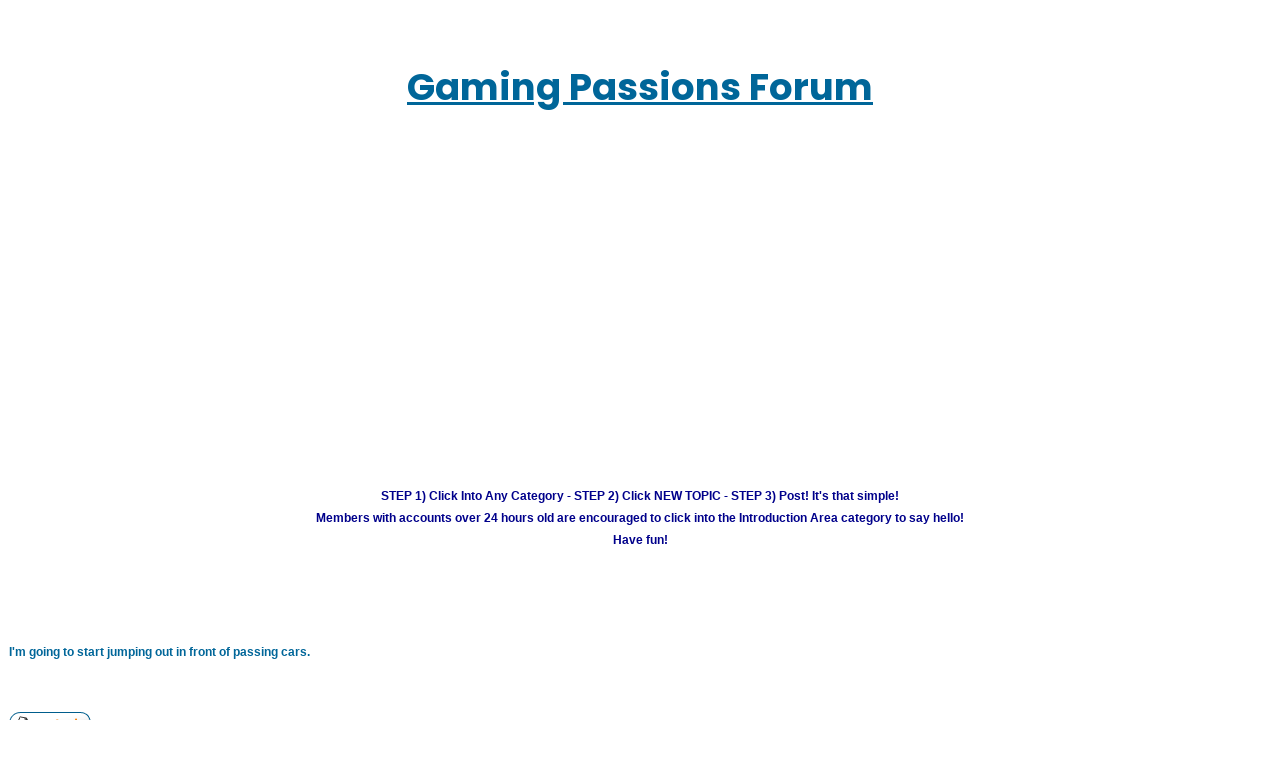

--- FILE ---
content_type: text/html; charset=UTF-8
request_url: https://gamingpassions.com/forum/viewtopic.php?p=168&sid=5416c10c2c7873492dfafb99508c454d
body_size: 9829
content:



<!DOCTYPE html PUBLIC "-//W3C//DTD XHTML 1.0 Transitional//EN" "https://www.w3.org/TR/xhtml1/DTD/xhtml1-transitional.dtd">
<html lang="en" xmlns="https://www.w3.org/1999/xhtml">
<meta name="viewport" content="width=760px">
<head>

<!-- Google tag (gtag.js) -->
<script async src="https://www.googletagmanager.com/gtag/js?id=G-M7GM8V373V"></script>
<script>
  window.dataLayer = window.dataLayer || [];
  function gtag(){dataLayer.push(arguments);}
  gtag('js', new Date());

  gtag('config', 'G-M7GM8V373V');
</script>


<meta http-equiv="Content-Type" content="text/html; charset=iso-8859-1">
<meta http-equiv="Content-Style-Type" content="text/css">

<title>View topic - I'm going to start jumping out in front of passing cars. - Gaming Passions</title>
<meta name="description" content="View topic - I'm going to start jumping out in front of passing cars. - Discussion in the Gaming Passions forum">
<meta name="keywords" content="View topic - I'm going to start jumping out in front of passing cars. topic, Gaming Passions View topic - I'm going to start jumping out in front of passing cars. discussion, Gaming Passions topic">

<!-- Canonical link for topic pages -->
<!-- IF CANONICAL_URL -->
<link rel="canonical" href="https://gamingpassions.com/forum/topic_I%27m%20going%20to%20start%20jumping%20out%20in%20front%20of%20passing%20cars..html" />
<!-- ENDIF -->

<link rel="favorite icon" href="/images/shared/favicon.ico" type="image/x-icon"></link>
<link rel="stylesheet" href="/styles2/style.css" type="text/css" media="all" />
<link rel="stylesheet" type="text/css" href="/styles2/main_layout.css" />
<link rel="stylesheet" type="text/css" href="/styles2/main_color.css" />

<!--<link rel="stylesheet" type="text/css" href="/styles/styles.css" />-->

 <!--<link rel="stylesheet" type="text/css" href="/styles/styles-mobile.css?0605" />-->

 <script src="https://code.jquery.com/jquery-1.9.1.min.js"></script>

<style type="text/css">
<!--

/* General font families for common tags */
font,th,td,p { font-family: Verdana, Arial, Helvetica, sans-serif }
a:link,a:active,a:visited { color : #006699; }
a:hover		{ text-decoration: underline; color : #DD6900; }
hr	{ height: 0px; border: solid #D1D7DC 0px; border-top-width: 1px;}

/* This is the border line & background colour round the entire page */
.bodyline	{ background-color: #FFFFFF; border: 1px #98AAB1 solid; }

/* This is the outline round the main forum tables */
.forumline	{ background-color: #FFFFFF; border: 2px #006699 solid; }

/* Main table cell colours and backgrounds */
td.row1	{ background-color: #EFEFEF; }
td.row2	{ background-color: #DEE3E7; }
td.row3	{ background-color: #D1D7DC; }

/*
  This is for the table cell above the Topics, Post & Last posts on the index.php page
  By default this is the fading out gradiated silver background.
  However, you could replace this with a bitmap specific for each forum
*/
td.rowpic {
		background-color: #FFFFFF;
		background-image: url(templates/subSilver/images/cellpic2.jpg);
		background-repeat: repeat-y;
}

/* Header cells - the blue and silver gradient backgrounds */
th	{
	color: #FFA34F; font-size: 11px; font-weight : bold;
	background-color: #006699; height: 25px;
	background-image: url(templates/subSilver/images/cellpic3.gif);
}

td.cat,td.catHead,td.catSides,td.catLeft,td.catRight,td.catBottom {
			background-image: url(templates/subSilver/images/cellpic1.gif);
			background-color:#D1D7DC; border: #FFFFFF; border-style: solid; height: 28px;
}

/*
  Setting additional nice inner borders for the main table cells.
  The names indicate which sides the border will be on.
  Don't worry if you don't understand this, just ignore it :-)
*/
td.cat,td.catHead,td.catBottom {
	height: 29px;
	border-width: 0px 0px 0px 0px;
}
th.thHead,th.thSides,th.thTop,th.thLeft,th.thRight,th.thBottom,th.thCornerL,th.thCornerR {
	font-weight: bold; border: #FFFFFF; border-style: solid; height: 28px;
}
td.row3Right,td.spaceRow {
	background-color: #D1D7DC; border: #FFFFFF; border-style: solid;
}

th.thHead,td.catHead { font-size: 12px; border-width: 1px 1px 0px 1px; }
th.thSides,td.catSides,td.spaceRow	 { border-width: 0px 1px 0px 1px; }
th.thRight,td.catRight,td.row3Right	 { border-width: 0px 1px 0px 0px; }
th.thLeft,td.catLeft	  { border-width: 0px 0px 0px 1px; }
th.thBottom,td.catBottom  { border-width: 0px 1px 1px 1px; }
th.thTop	 { border-width: 1px 0px 0px 0px; }
th.thCornerL { border-width: 1px 0px 0px 1px; }
th.thCornerR { border-width: 1px 1px 0px 0px; }

/* The largest text used in the index page title and toptic title etc. */
.maintitle	{
	font-weight: bold; font-size: 22px; font-family: "Trebuchet MS",Verdana, Arial, Helvetica, sans-serif;
	text-decoration: none; line-height : 120%; color : #000000;
}

/* General text */
.gen { font-size : 12px; }
.genmed { font-size : 11px; }
.gensmall { font-size : 10px; }
.gen,.genmed,.gensmall { color : #000000; }
a.gen,a.genmed,a.gensmall { color: #006699; text-decoration: none; }
a.gen:hover,a.genmed:hover,a.gensmall:hover	{ color: #DD6900; text-decoration: underline; }

/* The register, login, search etc links at the top of the page */
.mainmenu		{ font-size : 11px; color : #000000 }
a.mainmenu		{ text-decoration: underline; color : #006699;  }
a.mainmenu:hover{ text-decoration: underline; color : #DD6900; }

/* Forum category titles */
.cattitle		{ font-weight: bold; font-size: 12px ; letter-spacing: 1px; color : #006699}
a.cattitle		{ text-decoration: none; color : #006699; }
a.cattitle:hover{ text-decoration: underline; }

/* Forum title: Text and link to the forums used in: index.php */
.forumlink		{ font-weight: bold; font-size: 12px; color : #006699; }
a.forumlink 	{ text-decoration: none; color : #006699; }
a.forumlink:hover{ text-decoration: underline; color : #DD6900; }

/* Used for the navigation text, (Page 1,2,3 etc) and the navigation bar when in a forum */
.nav			{ font-weight: bold; font-size: 11px; color : #000000;}
a.nav			{ text-decoration: none; color : #006699; }
a.nav:hover		{ text-decoration: underline; }

/* titles for the topics: could specify viewed link colour too */
.topictitle,h1,h2	{ font-weight: bold; font-size: 11px; color : #000000; }
a.topictitle:link   { text-decoration: none; color : #006699; }
a.topictitle:visited { text-decoration: none; color : #5493B4; }
a.topictitle:hover	{ text-decoration: underline; color : #DD6900; }

/* Name of poster in viewmsg.php and viewtopic.php and other places */
.name			{ font-size : 11px; color :#006699;}
.smname			{ color :#006699;}

/* Location, number of posts, post date etc */
.postdetails		{ font-size : 10px; color : #000000; }

/* The content of the posts (body of text) */
.postbody { font-size : 12px; line-height: 18px; overflow:auto; width:580px;display:block;}
a.postlink:link	{ text-decoration: none; color : #006699 }
a.postlink:visited { text-decoration: none; color : #5493B4; }
a.postlink:hover { text-decoration: underline; color : #DD6900}

/* Quote & Code blocks */
.code {
	font-family: Courier, 'Courier New', sans-serif; font-size: 11px; color: #006600;
	background-color: #FAFAFA; border: #D1D7DC; border-style: solid;
	border-left-width: 1px; border-top-width: 1px; border-right-width: 1px; border-bottom-width: 1px
}

.quote {
	font-family: Verdana, Arial, Helvetica, sans-serif; font-size: 11px; color: #444444; line-height: 125%;
	background-color: #FAFAFA; border: #D1D7DC; border-style: solid;
	border-left-width: 1px; border-top-width: 1px; border-right-width: 1px; border-bottom-width: 1px
}

/* Copyright and bottom info */
.copyright		{ font-size: 10px; font-family: Verdana, Arial, Helvetica, sans-serif; color: #444444; letter-spacing: -1px;}
a.copyright		{ color: #444444; text-decoration: none;}
a.copyright:hover { color: #000000; text-decoration: underline;}

/* Form elements */
input,textarea, select {
	color : #000000;
	font: normal 11px Verdana, Arial, Helvetica, sans-serif;
	border-color : #000000;
}

/* The text input fields background colour */
input.post, textarea.post, select {
	background-color : #FFFFFF;
}

input { text-indent : 2px; }

/* The buttons used for bbCode styling in message post */
input.button {
	background-color : #EFEFEF;
	color : #000000;
	font-size: 11px; font-family: Verdana, Arial, Helvetica, sans-serif;
}

/* The main submit button option */
input.mainoption {
	background-color : #FAFAFA;
	font-weight : bold;
}

/* None-bold submit button */
input.liteoption {
	background-color : #FAFAFA;
	font-weight : normal;
}

/* This is the line in the posting page which shows the rollover
  help line. This is actually a text box, but if set to be the same
  colour as the background no one will know ;)
*/
.helpline { background-color: #DEE3E7; border-style: none; }

/* Import the fancy styles for IE only (NS4.x doesn't use the @import function) */
@import url("templates/subSilver/formIE.css");

	/* menu */
	.nav {
    background-color: #ffffff !important;
}

article, aside, details, footer, header, menu, nav, section {
    display: block;
}
	.nav li#home_nav:hover, .nav li#search_nav:hover, .nav li#chat_nav:hover, .nav li#games_nav:hover, .nav li#forum_nav:hover, .nav li#fun_nav:hover, .nav li#books_nav:hover, .nav li#help_nav:hover, .nav li#account_nav:hover, .nav li#home_nav.selected, .nav li#search_nav.selected, .nav li#chat_nav.selected, .nav li#games_nav.selected, .nav li#forum_nav.selected, .nav li#fun_nav.selected, .nav li#books_nav.selected, .nav li#help_nav.selected, .nav li#account_nav.selected {
    background-image: none;
    /* background: url(none); */
    background-color: blue;
}
	.nav li#home_nav, .nav li#search_nav, .nav li#chat_nav, .nav li#games_nav, .nav li#forum_nav, .nav li#fun_nav, .nav li#books_nav, .nav li#help_nav, .nav li#account_nav {
    background-image: none;
    /* background: url(none); */
}
	ul li {
    list-style-type: none;
}
	.nav li span {
    display: block;
}
	.nav {
    background-color: #ffffff !important;
}
	#menu {
    height: 50px;
    background-color: #000000;
}
	.nav li#home_nav:hover, .nav li#search_nav:hover, .nav li#chat_nav:hover, .nav li#games_nav:hover, .nav li#forum_nav:hover, .nav li#fun_nav:hover, .nav li#books_nav:hover, .nav li#help_nav:hover, .nav li#account_nav:hover, .nav li#home_nav.selected, .nav li#search_nav.selected, .nav li#chat_nav.selected, .nav li#games_nav.selected, .nav li#forum_nav.selected, .nav li#fun_nav.selected, .nav li#books_nav.selected, .nav li#help_nav.selected, .nav li#account_nav.selected {
    background-image: none;
    /* background: url(none); */
    background-color: blue;
}
	#adcol {
    position: absolute;
     right: 0px !important;
    top: 0px;
    width: 208px;
}
	#header {
		background-color:#fff !important;
	}
	div#header_logo {
    text-align: center;
}
-->
	/*mew responsive*/

</style>






<!-- personalisation_bar don't cache! --><script src="/scripts/mobile.js" type="text/javascript"></script>


<!--previous analytics spot-->

<style>

	#main_subcontainer1 {
    position: absolute;
    top: 30px;
	right:0px;
}
	/*new style*/
	/* Responsive Design
---------------------------------------- */

@media (max-width: 320px) {
	select, .inputbox {
		max-width: 240px;
	}
}

/* Notifications list
----------------------------------------*/
@media (max-width: 350px) {
	.dropdown-extended .dropdown-contents {
		width: auto;
	}
}

@media (max-width: 430px) {
	.action-bar .search-box .inputbox {
		width: 120px;
	}

	.section-viewtopic .search-box .inputbox {
		width: 57px;
	}

	.action-bar .search-box .inputbox ::-moz-placeholder {
    	content: "Search...";
  	}

  	.action-bar .search-box .inputbox :-ms-input-placeholder {
  		content: "Search...";
  	}

  	.action-bar .search-box .inputbox ::-webkit-input-placeholder {
  		content: "Search...";
  	}
}

@media (max-width: 500px) {
	dd label {
		white-space: normal;
	}

	select, .inputbox {
		max-width: 260px;
	}

	.captcha-panel dd.captcha {
		margin-left: 0;
	}

	.captcha-panel dd.captcha-image img {
		width: 100%;
	}

	dl.details dt, dl.details dd {
		width: auto;
		float: none;
		text-align: left;
	}

	dl.details dd {
		margin-left: 20px;
	}

	p.responsive-center {
		float: none;
		text-align: center;
		margin-bottom: 5px;
	}

	.action-bar > div {
		margin-bottom: 5px;
 	}

	.action-bar > .pagination {
		float: none;
		clear: both;
		padding-bottom: 1px;
		text-align: center;
	}

	.action-bar > .pagination li.page-jump {
		margin: 0 2px;
	}

	p.jumpbox-return {
		display: none;
	}

	.display-options > label:nth-child(1) {
		display: block;
		margin-bottom: 5px;
	}

	.attach-controls {
		margin-top: 5px;
		width: 100%;
	}

	.quick-links .dropdown-trigger span {
		display: none;
	}
}

@media (max-width: 550px) {
	ul.topiclist.forums dt {
		margin-right: 0;
	}

	ul.topiclist.forums dt .list-inner {
		margin-right: 0;
	}

	ul.topiclist.forums dd.lastpost {
		display: none;
	}
}

@media (max-width: 700px) {
	.responsive-hide { display: none !important; }
	.responsive-show { display: block !important; }
	.responsive-show-inline { display: inline !important; }
	.responsive-show-inline-block { display: inline-block !important; }

	/* Content wrappers
	----------------------------------------*/
	html {
		height: auto;
	}

	body {
		padding: 0;
	}

	.headerwrap, .wrap {
		border: none;
		border-radius: 0;
		margin: 0;
		min-width: 290px;
		padding: 0 5px;
	}

	/* Common block wrappers
	----------------------------------------*/
	.headerbar, .navbar, .forabg, .forumbg, .post, .panel {
		border-radius: 0;
		margin-left: -5px;
		margin-right: -5px;
	}

	.cp-main .forabg, .cp-main .forumdb, .cp-main .post, .cp-main .panel {
		border-radius: 7px;
	}

	/* Logo block
	----------------------------------------*/
	.site-description {
		float: none;
		width: auto;
		text-align: center;
	}

	.logo {
		/* change display value to inline-block to show logo */
		display: inline-block;
	}

	/* Navigation
	----------------------------------------*/
	.headerbar + .navbar {
		margin-top: -5px;
	}

	/* Search
	----------------------------------------*/
	.responsive-search { display: inline-block !important; }

	/* .topiclist lists
	----------------------------------------*/
	li.header dt {
		text-align: center;
		text-transform: none;
		line-height: 1em;
		font-size: 1.2em;
		padding-bottom: 4px;
	}

	ul.topiclist li.header dt, ul.topiclist li.header dt .list-inner {
		margin-right: 0 !important;
		padding-right: 0;
	}

	ul.topiclist li.header dd {
		display: none !important;
	}

	ul.topiclist dt, ul.topiclist dt .list-inner,
	ul.topiclist.missing-column dt, ul.topiclist.missing-column dt .list-inner,
	ul.topiclist.two-long-columns dt, ul.topiclist.two-long-columns dt .list-inner,
	ul.topiclist.two-columns dt, ul.topiclist.two-columns dt .list-inner {
		margin-right: 0;
	}

	ul.topiclist dt .list-inner.with-mark {
		padding-right: 34px;
	}

	ul.topiclist dt .list-inner {
		min-height: 28px;
	}

	ul.topiclist li.header dt .list-inner {
		min-height: 0;
	}

	ul.topiclist dd {
		display: none;
	}
	ul.topiclist dd.mark {
		display: block;
	}

	/* Forums and topics lists
	----------------------------------------*/
	ul.topiclist.forums dt {
		margin-right: -250px;
	}

	ul.topiclist dd.mark {
		display: block;
		position: absolute;
		right: 5px;
		top: 0;
		margin: 0;
		width: auto;
		min-width: 0;
		text-align: left;
	}

	ul.topiclist.forums dd.topics dfn, ul.topiclist.topics dd.posts dfn {
		position: relative;
		left: 0;
		width: auto;
		display: inline;
		font-weight: normal;
	}

	li.row .responsive-show strong {
		font-weight: bold;
		color: inherit;
	}

	ul.topiclist li.row dt a.subforum {
		vertical-align: bottom;
		overflow: hidden;
		text-overflow: ellipsis;
		max-width: 100px;
	}

	/* Pagination
	----------------------------------------*/
	.pagination > ul {
		margin: 5px 0 0;
	}

	.row .pagination .ellipsis + li {
		display: none !important;
	}

	/* Responsive tables
	----------------------------------------*/
	table.responsive, table.responsive tbody, table.responsive tr, table.responsive td {
		display: block;
	}

	table.responsive thead, table.responsive th {
		display: none;
	}

	table.responsive.show-header thead, table.responsive.show-header th:first-child {
		display: block;
		width: auto !important;
		text-align: left !important;
	}

	table.responsive.show-header th:first-child span.rank-img {
		display: none;
	}

	table.responsive tr {
		margin: 2px 0;
	}

	table.responsive td {
		width: auto !important;
		text-align: left !important;
		padding: 4px;
	}

	table.responsive td.empty {
		display: none !important;
	}

	table.responsive td > dfn {
		display: inline-block !important;
	}

	table.responsive td > dfn:after {
		content: ':';
		padding-right: 5px;
	}

	table.responsive span.rank-img {
		float: none;
		padding-right: 5px;
	}

	table.responsive.memberlist td:first-child input[type="checkbox"] {
		float: right;
	}

	/* Forms
	----------------------------------------*/
	fieldset dt, fieldset.fields1 dt, fieldset.fields2 dt {
		width: auto;
		float: none;
	}

	fieldset dd, fieldset.fields1 dd, fieldset.fields2 dd {
		margin-left: 0px;
	}

	textarea, dd textarea, .message-box textarea {
		width: 100%;
		-moz-box-sizing: border-box;
		box-sizing: border-box;
	}

	dl.pmlist dt {
		width: auto !important;
		margin-bottom: 5px;
	}

	dl.pmlist dd {
		display: inline-block;
		margin-left: 0 !important;
	}

	dl.pmlist dd:first-of-type {
		padding-left: 20px;
	}

	.smiley-box, .message-box {
		float: none;
		width: auto;
	}

	.smiley-box {
		margin-top: 5px;
	}

	.bbcode-status {
		display: none;
	}

	.colour-palette, .colour-palette tbody, .colour-palette tr {
		display: block;
	}

	.colour-palette td {
		display: inline-block;
		margin-right: 2px;
	}

	.horizontal-palette td:nth-child(2n), .vertical-palette tr:nth-child(2n) {
		display: none;
	}

	fieldset.quick-login label {
		display: block;
		margin-bottom: 5px;
		white-space: normal;
	}

	fieldset.quick-login label > span {
		display: inline-block;
		min-width: 100px;
	}

	fieldset.quick-login input.inputbox {
		width: 85%;
		max-width: 300px;
		margin-left: 20px;
	}

	fieldset.quick-login label[for="autologin"] {
		display: inline-block;
		text-align: right;
		min-width: 50%;
	}

	/* User profile
	----------------------------------------*/
	.column1, .column2, .left-box.profile-details {
		float: none;
		width: auto;
		clear: both;
	}

	/* Polls
	----------------------------------------*/
	fieldset.polls dt {
		width: 90%;
	}

	fieldset.polls dd.resultbar {
		padding-left: 20px;
	}

	fieldset.polls dd.poll_option_percent {
		width: 20%;
	}

	fieldset.polls dd.resultbar, fieldset.polls dd.poll_option_percent {
		margin-top: 5px;
	}

	/* Post
	----------------------------------------*/
	.postbody {
		position: inherit;
	}

	.postprofile, .postbody, .search .postbody {
		display: block;
		width: auto;
		float: none;
		padding: 0;
		min-height: 0;
	}

	.post .postprofile {
		width: auto;
		border-width: 0 0 1px 0;
		padding-bottom: 5px;
		margin: 0;
		margin-bottom: 5px;
		min-height: 40px;
		overflow: hidden;
	}

	.postprofile dd {
		display: none;
	}

	.postprofile dt, .postprofile dd.profile-rank, .search .postprofile dd {
		display: block;
		margin: 0;
	}

	.postprofile .has-avatar .avatar-container {
		margin: 0;
		overflow: inherit;
	}

	.postprofile .avatar-container:after {
		clear: none;
	}

	.postprofile .avatar {
		margin-right: 5px;
	}

	.postprofile .avatar img {
		width: auto !important;
		height: auto !important;
		max-height: 32px;
	}

	.has-profile .postbody h3 {
		margin-left: 0 !important;
		margin-right: 0 !important;
	}

	.has-profile .post-buttons {
		right: 30px;
		top: 15px;
	}

	.online {
		background-size: 40px;
	}

	/* Misc stuff
	----------------------------------------*/
	h2 {
		margin-top: .5em;
	}

	p {
		margin-bottom: .5em;
		overflow: hidden;
	}

	p.rightside {
		margin-bottom: 0;
	}

	fieldset.display-options label {
		display: block;
		clear: both;
		margin-bottom: 5px;
	}

	dl.mini dd.pm-legend {
		float: left;
		min-width: 200px;
	}

	.topicreview {
		margin: 0 -5px;
		padding: 0 5px;
	}

	fieldset.display-actions {
		white-space: normal;
	}

	.phpbb_alert {
		width: auto;
		margin: 0 5px;
	}

	.attach-comment dfn {
		width: 100%;
	}
}

@media (min-width: 700px) {
	.postbody { width: 70%; }
}

@media (min-width: 850px) {
	.postbody { width: 76%; }
}

@media (max-width: 850px) {
	.postprofile { width: 28%; }


}

@media (min-width: 701px) and (max-width: 950px) {

	ul.topiclist dt {
    	margin-right: -410px;
	}

	ul.topiclist dt .list-inner {
    	margin-right: 410px;
	}

	dd.posts, dd.topics, dd.views {
    	width: 80px;
	}
}
	.forumline {
    background-color: #FFFFFF;
    border: 2px #006699 solid;
}
	.forumline 	{
	color: #0086d3; font-size: 11px; font-weight : bold;
	/*color: #FFA34F; */
	/*background-color: #006699; */
	background-color:#EFEFEF;
	height: 25px;
	background-image: url(images/cellpic3.gif);
}
	</style>

</head><br /><br /><br />
<body id="forum_page" >

<table width="100%"><tr><td align="center"><h1 align="center" style="font-size:37px"><a href="/forum/"><span>Gaming Passions Forum</span></a><br /></h1></br></br>
</td></tr></table>

<div id="container" data-role="content">



		<div id="main  clearfix">

						<div id="top_form">
<center>
<!-- b_ad {"membership":"","site":"gamingpassions.com","pageurl":"\/forum\/viewtopic.php","width":728,"height":90} --><span><script async src="https://pagead2.googlesyndication.com/pagead/js/adsbygoogle.js?client=ca-pub-9443684973194830"
            crossorigin="anonymous"></script>
        <!-- 2022-New-Responsive-Horizontal -->
        <ins class="adsbygoogle"
             style="display:block"
             data-ad-client="ca-pub-9443684973194830"
             data-ad-slot="7763142310"
             data-ad-format="auto"
             data-full-width-responsive="true"></ins>
        <script>
             (adsbygoogle = window.adsbygoogle || []).push({});
        </script></span>
<br /></center>

			</div>

			<div id="header-logo">

				<!--<p>Gaming Passions</p>	-->
				<!--<h1><a href="/"><span>Gaming Passions</span></a></h1>-->

			</div>




<p></p>

<!--GOOGLEADSCODE728X15<br /><br /> mc 10-11-22 changed format from above and commented out to reduce double ads at top of page -->





 



<!--start-->


    <meta name="viewport" content="width=device-width, initial-scale=1, user-scalable=no">
  </head>

<body class="" style="">







<!--end-->













		<div id="main_content">

<center><br />
 <font color=darkblue><b>
 STEP 1) Click Into Any Category - STEP 2) Click NEW TOPIC - STEP 3) Post! It's that simple!<br />
Members with accounts over 24 hours old are encouraged to click into the Introduction Area category to say hello!<br />Have fun!</b></font><br />
 <br />



<!-- <table width="75%"><tr><td align="center" width="20%"><a href="/" class="mainmenu">HOME</a> </td><td align="center" width="20%"> <a href="/deaccount/myaccount.html" class="mainmenu">LOGIN</a> </td><td align="center" width="20%"> <a href="index.php" class="mainmenu">FORUM INDEX</a>   </td><td align="center" width="20%"> <a href="/defun/chat.html" class="mainmenu">CHATROOM</a> </td><td align="center" width="20%"> <a href="/delogin/login.html?formaction=logout" class="mainmenu">LOGOUT</a></td></tr></table>--></center>
 <br />



<br /><table width="100%"><tr><td width="150"></td><td align="center"><br/>                   
                         <center><script src=//panel.nicheadnetwork.com/ads/ads.php?t=MTAwMzs1NjM7aG9yaXpvbnRhbC5sZWFkZXJib2FyZA==&index=7 ></script></center>

</td></tr></table>
<table width="100%" cellspacing="2" cellpadding="2" border="0">
  <tr>
	<td align="left" valign="bottom" colspan="2"><a class="maintitle" href="viewtopic.php?t=4242&amp;start=0&amp;postdays=0&amp;postorder=asc&amp;highlight=&amp;sid=e3c4f2b1cd51353bd8f135e5def56236">I'm going to start jumping out in front of passing cars.</a><br />
	  <span class="gensmall"><b></b><br />
	  
	  &nbsp; </span></td>
  </tr>
</table>

<table width="100%" cellspacing="2" cellpadding="2" border="0">
  <tr>
	<td align="left" valign="bottom" nowrap="nowrap"><span class="nav"><a href="posting.php?mode=newtopic&amp;f=1605&amp;sid=e3c4f2b1cd51353bd8f135e5def56236"><img src="templates/subsilver/images/lang_english/post.gif" border="0" alt="Post new topic" align="middle" /></a>&nbsp;&nbsp;&nbsp;<a href="posting.php?mode=reply&amp;t=4242&amp;sid=e3c4f2b1cd51353bd8f135e5def56236"><img src="templates/subsilver/images/lang_english/reply.gif" border="0" alt="Reply to topic" align="middle" /></a></span></td>
	<td align="left" valign="middle" width="100%"><span class="nav">&nbsp;&nbsp;&nbsp;<a href="index.php?sid=e3c4f2b1cd51353bd8f135e5def56236" class="nav">Gaming Passions Forum index</a>
	  -> <a href="forum_Playstation III.html" class="nav">Playstation III</a></span></td>
  </tr>
</table>

<table class="forumline" width="100%" cellspacing="1" cellpadding="2" border="0">
	<tr align="right">
		<td class="catHead" colspan="2" height="28"><span class="nav"><a href="viewtopic.php?t=4242&amp;view=previous&amp;sid=e3c4f2b1cd51353bd8f135e5def56236" class="nav">View previous topic</a> :: <a href="viewtopic.php?t=4242&amp;view=next&amp;sid=e3c4f2b1cd51353bd8f135e5def56236" class="nav">View next topic</a> &nbsp;</span></td>
	</tr>
	
	<tr>
		<th class="thLeft row1 left_col" width="150" height="26" nowrap="nowrap">Author</th>
		<th class="thRight row2" nowrap="nowrap">Message</th>
	</tr>
	<tr>
		<td width="150" align="left" valign="top" class=""><span class="name"><a name=""></a><b><img src="/images/shared/member/100w/deleteduser.jpg" width="80" title="former member" alt="former member default image - bird flying away"><br><span class="smname">virallyyours<br> (deleted)</span></b></span><br /><span class="postdetails"><br /><br>
		    <br>
	    <br>
		<br />
		<br />
		<br /></span><br /></td>
		<td class="" width="100%" height="28" valign="top"><table width="100%" border="0" cellspacing="0" cellpadding="0">
			<tr>
				<td width="100%" class="left_col"><a href=""><img src="" width="12" height="9" alt="" title="" border="0" /></a><span class="postdetails">Posted: <span class="gen">&nbsp;</span>&nbsp; &nbsp;Post subject: I'm going to start jumping out in front of passing cars.</span></td>
				<td class="right_col" valign="top" nowrap="nowrap"> </td>
			</tr>
			<tr>
				<td colspan="2">   <hr /></td>
			</tr>
			<tr>
				<td colspan="2"><span class="postbody" style="font-size:10pt !important;  overflow-wrap: break-word;
  word-wrap: break-word;

  -ms-word-break: break-all;
  /* This is the dangerous one in WebKit, as it breaks things wherever */
  word-break: break-all;
  /* Instead use this non-standard one: */
  word-break: break-word;

  /* Adds a hyphen where the word breaks, if supported (No Blink) */
  -ms-hyphens: auto;
  -moz-hyphens: auto;
  -webkit-hyphens: auto;
  hyphens: auto;" >So that when their vehicle strikes me I can immediately demand large sums of cash. How else do you propose I'm going to get a PS3 for MGS4? I guess organized crime is always an option but I don't need that kind of heat right now. 
<br />

<br />
Holy poo Guns of the Patriots looks TIIIIIGHT. 
<br />

<br />
If Solid Snake were a real dude in real life I'd vote for him to be president. 
<br />

<br />

<br />

<br />
</span><span class="gensmall" ></span></td>
			</tr>
		</table></td>
	</tr>
	<tr>
		<td class="" width="150" align="left" valign="middle"><span class="nav"><a href="#top" class="nav">Back to top</a></span></td>
		<td class="" width="100%" height="28" valign="bottom" nowrap="nowrap"><table cellspacing="0" cellpadding="0" border="0" height="18" width="18">
			<tr>
			  <td valign="middle" nowrap="nowrap" align="center"> <p align="center" class=smallertype>  


</p>
</td>
			</tr>
		</table></td>
	</tr>
	<tr>
		<td class="spaceRow" colspan="2" height="1"><img src="templates/subsilver/images/spacer.gif" alt="spacer image" width="1" height="1" /></td>
	</tr>
	<tr>
		<td width="150" align="left" valign="top" class="row2"><span class="name"><a name="207"></a><b>albedo1989</b></span><br /><span class="postdetails"><br /><br>
		    <br>
	    <img src="/images_shared/200w_photosecret.jpg" border="0" height=80 width=80><br><a target="topwin" href="https://gamingpassions.com/dating/albedo1989/">albedo1989</a><br>
		<br />
		Joined:<br>July 1, 2008<br />
		Posts: 10<br /></span><br /></td>
		<td class="row2" width="100%" height="28" valign="top"><table width="100%" border="0" cellspacing="0" cellpadding="0">
			<tr>
				<td width="100%" class="left_col"><a href="viewtopic.php?p=207&amp;sid=e3c4f2b1cd51353bd8f135e5def56236#207"><img src="templates/subsilver/images/icon_minipost.gif" width="12" height="9" alt="Post" title="Post" border="0" /></a><span class="postdetails">Posted: <span class="gen">&nbsp;</span>&nbsp; &nbsp;Post subject: </span></td>
				<td class="right_col" valign="top" nowrap="nowrap"> </td>
			</tr>
			<tr>
				<td colspan="2"><a href="posting.php?mode=quote&amp;p=207&amp;sid=e3c4f2b1cd51353bd8f135e5def56236"><img src="templates/subsilver/images/lang_english/icon_quote.gif" alt="Reply with quote" title="Reply with quote" border="0" /></a>   <hr /></td>
			</tr>
			<tr>
				<td colspan="2"><span class="postbody" style="font-size:10pt !important;  overflow-wrap: break-word;
  word-wrap: break-word;

  -ms-word-break: break-all;
  /* This is the dangerous one in WebKit, as it breaks things wherever */
  word-break: break-all;
  /* Instead use this non-standard one: */
  word-break: break-word;

  /* Adds a hyphen where the word breaks, if supported (No Blink) */
  -ms-hyphens: auto;
  -moz-hyphens: auto;
  -webkit-hyphens: auto;
  hyphens: auto;" >`Thats a pretty wicked idea..... I think I e-baying all of my earthly possessions is a viable option.
<br />

<br />
</span><span class="gensmall" ></span></td>
			</tr>
		</table></td>
	</tr>
	<tr>
		<td class="row2" width="150" align="left" valign="middle"><span class="nav"><a href="#top" class="nav">Back to top</a></span></td>
		<td class="row2" width="100%" height="28" valign="bottom" nowrap="nowrap"><table cellspacing="0" cellpadding="0" border="0" height="18" width="18">
			<tr>
			  <td valign="middle" nowrap="nowrap" align="center"> <p align="center" class=smallertype>  


</p>
</td>
			</tr>
		</table></td>
	</tr>
	<tr>
		<td class="spaceRow" colspan="2" height="1"><img src="templates/subsilver/images/spacer.gif" alt="spacer image" width="1" height="1" /></td>
	</tr>
	<tr>
		<td width="150" align="left" valign="top" class="row1"><span class="name"><a name="316"></a><b>nerdexmachina</b></span><br /><span class="postdetails"><br /><br>
		    <br>
	    <img src="/images_shared/200w_photosecret.jpg" border="0" height=80 width=80><br><a target="topwin" href="https://gamingpassions.com/dating/nerdexmachina/">nerdexmachina</a><br>
		<br />
		Joined:<br>July 27, 2009<br />
		Posts: 2<br /></span><br /></td>
		<td class="row1" width="100%" height="28" valign="top"><table width="100%" border="0" cellspacing="0" cellpadding="0">
			<tr>
				<td width="100%" class="left_col"><a href="viewtopic.php?p=316&amp;sid=e3c4f2b1cd51353bd8f135e5def56236#316"><img src="templates/subsilver/images/icon_minipost.gif" width="12" height="9" alt="Post" title="Post" border="0" /></a><span class="postdetails">Posted: <span class="gen">&nbsp;</span>&nbsp; &nbsp;Post subject: </span></td>
				<td class="right_col" valign="top" nowrap="nowrap"> </td>
			</tr>
			<tr>
				<td colspan="2"><a href="posting.php?mode=quote&amp;p=316&amp;sid=e3c4f2b1cd51353bd8f135e5def56236"><img src="templates/subsilver/images/lang_english/icon_quote.gif" alt="Reply with quote" title="Reply with quote" border="0" /></a>   <hr /></td>
			</tr>
			<tr>
				<td colspan="2"><span class="postbody" style="font-size:10pt !important;  overflow-wrap: break-word;
  word-wrap: break-word;

  -ms-word-break: break-all;
  /* This is the dangerous one in WebKit, as it breaks things wherever */
  word-break: break-all;
  /* Instead use this non-standard one: */
  word-break: break-word;

  /* Adds a hyphen where the word breaks, if supported (No Blink) */
  -ms-hyphens: auto;
  -moz-hyphens: auto;
  -webkit-hyphens: auto;
  hyphens: auto;" >`lol wow!!! good luck with that :)
<br />

<br />
</span><span class="gensmall" ></span></td>
			</tr>
		</table></td>
	</tr>
	<tr>
		<td class="row1" width="150" align="left" valign="middle"><span class="nav"><a href="#top" class="nav">Back to top</a></span></td>
		<td class="row1" width="100%" height="28" valign="bottom" nowrap="nowrap"><table cellspacing="0" cellpadding="0" border="0" height="18" width="18">
			<tr>
			  <td valign="middle" nowrap="nowrap" align="center"> <p align="center" class=smallertype>  


</p>
</td>
			</tr>
		</table></td>
	</tr>
	<tr>
		<td class="spaceRow" colspan="2" height="1"><img src="templates/subsilver/images/spacer.gif" alt="spacer image" width="1" height="1" /></td>
	</tr>
	<tr>
		<td width="150" align="left" valign="top" class=""><span class="name"><a name=""></a><b><img src="/images/shared/member/100w/deleteduser.jpg" width="80" title="former member" alt="former member default image - bird flying away"><br><span class="smname">anthony007<br> (deleted)</span></b></span><br /><span class="postdetails"><br /><br>
		    <br>
	    <br>
		<br />
		<br />
		<br /></span><br /></td>
		<td class="" width="100%" height="28" valign="top"><table width="100%" border="0" cellspacing="0" cellpadding="0">
			<tr>
				<td width="100%" class="left_col"><a href=""><img src="" width="12" height="9" alt="" title="" border="0" /></a><span class="postdetails">Posted: <span class="gen">&nbsp;</span>&nbsp; &nbsp;Post subject: Re: I'm going to start jumping out in front of passing cars.</span></td>
				<td class="right_col" valign="top" nowrap="nowrap"> </td>
			</tr>
			<tr>
				<td colspan="2">   <hr /></td>
			</tr>
			<tr>
				<td colspan="2"><span class="postbody" style="font-size:10pt !important;  overflow-wrap: break-word;
  word-wrap: break-word;

  -ms-word-break: break-all;
  /* This is the dangerous one in WebKit, as it breaks things wherever */
  word-break: break-all;
  /* Instead use this non-standard one: */
  word-break: break-word;

  /* Adds a hyphen where the word breaks, if supported (No Blink) */
  -ms-hyphens: auto;
  -moz-hyphens: auto;
  -webkit-hyphens: auto;
  hyphens: auto;" > 	  virallyyours wrote:			  So that when their vehicle strikes me I can immediately demand large sums of cash. How else do you propose I'm going to get a PS3 for MGS4? I guess organized crime is always an option but I don't need that kind of heat right now. 
<br />

<br />
Holy poo Guns of the Patriots looks TIIIIIGHT. 
<br />

<br />
If Solid Snake were a real dude in real life I'd vote for him to be president. 
<br />

<br />
Umm let me just stop you right there, I've been hit by a car and no I did not even remotely jump out in front of it and let me tell you its not fun and it hurts like hell. You would experience an unruly amount of pain. I broke my leg in several places and I got a fracture on my left arm. So yea I'd rethink that one.
<br />

<br />

<br />
	
<br />

<br />
-Your friendly neighborhood SPY</span><span class="gensmall" ></span></td>
			</tr>
		</table></td>
	</tr>
	<tr>
		<td class="" width="150" align="left" valign="middle"><span class="nav"><a href="#top" class="nav">Back to top</a></span></td>
		<td class="" width="100%" height="28" valign="bottom" nowrap="nowrap"><table cellspacing="0" cellpadding="0" border="0" height="18" width="18">
			<tr>
			  <td valign="middle" nowrap="nowrap" align="center"> <p align="center" class=smallertype>  


</p>
</td>
			</tr>
		</table></td>
	</tr>
	<tr>
		<td class="spaceRow" colspan="2" height="1"><img src="templates/subsilver/images/spacer.gif" alt="spacer image" width="1" height="1" /></td>
	</tr>
	<tr>
		<td width="150" align="left" valign="top" class="row1"><span class="name"><a name="493"></a><b>shockwavenews</b></span><br /><span class="postdetails"><br /><br>
		    <br>
	    <img src="/images_shared/200w_photosecret.jpg" border="0" height=80 width=80><br><a target="topwin" href="https://gamingpassions.com/dating/shockwavenews/">shockwavenews</a><br>
		<br />
		Joined:<br>September 24, 2010<br />
		Posts: 5<br /></span><br /></td>
		<td class="row1" width="100%" height="28" valign="top"><table width="100%" border="0" cellspacing="0" cellpadding="0">
			<tr>
				<td width="100%" class="left_col"><a href="viewtopic.php?p=493&amp;sid=e3c4f2b1cd51353bd8f135e5def56236#493"><img src="templates/subsilver/images/icon_minipost.gif" width="12" height="9" alt="Post" title="Post" border="0" /></a><span class="postdetails">Posted: <span class="gen">&nbsp;</span>&nbsp; &nbsp;Post subject: </span></td>
				<td class="right_col" valign="top" nowrap="nowrap"> </td>
			</tr>
			<tr>
				<td colspan="2"><a href="posting.php?mode=quote&amp;p=493&amp;sid=e3c4f2b1cd51353bd8f135e5def56236"><img src="templates/subsilver/images/lang_english/icon_quote.gif" alt="Reply with quote" title="Reply with quote" border="0" /></a>   <hr /></td>
			</tr>
			<tr>
				<td colspan="2"><span class="postbody" style="font-size:10pt !important;  overflow-wrap: break-word;
  word-wrap: break-word;

  -ms-word-break: break-all;
  /* This is the dangerous one in WebKit, as it breaks things wherever */
  word-break: break-all;
  /* Instead use this non-standard one: */
  word-break: break-word;

  /* Adds a hyphen where the word breaks, if supported (No Blink) */
  -ms-hyphens: auto;
  -moz-hyphens: auto;
  -webkit-hyphens: auto;
  hyphens: auto;" >`Theyre only $299 right now ($349.99 for the 320 GB) but wait a month or 2 and the 120 GB will be $249.99. Nowhere near as expensive as they use to be.
<br />

<br />
</span><span class="gensmall" ></span></td>
			</tr>
		</table></td>
	</tr>
	<tr>
		<td class="row1" width="150" align="left" valign="middle"><span class="nav"><a href="#top" class="nav">Back to top</a></span></td>
		<td class="row1" width="100%" height="28" valign="bottom" nowrap="nowrap"><table cellspacing="0" cellpadding="0" border="0" height="18" width="18">
			<tr>
			  <td valign="middle" nowrap="nowrap" align="center"> <p align="center" class=smallertype>  


</p>
</td>
			</tr>
		</table></td>
	</tr>
	<tr>
		<td class="spaceRow" colspan="2" height="1"><img src="templates/subsilver/images/spacer.gif" alt="spacer image" width="1" height="1" /></td>
	</tr>
	<tr align="center">
		<td class="catBottom" colspan="2" height="28"><table cellspacing="0" cellpadding="0" border="0">
			<tr><form method="post" action="viewtopic.php?t=4242&amp;start=0&amp;sid=e3c4f2b1cd51353bd8f135e5def56236">
				<td align="center" ><span class="gensmall">Display posts from previous: <select name="postdays"><option value="0" selected="selected">All Posts</option><option value="1">1 Day</option><option value="7">7 Days</option><option value="14">2 Weeks</option><option value="30">1 Month</option><option value="90">3 Months</option><option value="180">6 Months</option><option value="364">1 Year</option></select>&nbsp;<select name="postorder"><option value="asc" selected="selected">Oldest First</option><option value="desc">Newest First</option></select>&nbsp;<input type="submit" value="" class="liteoption" name="submit" /></span></td>
			</form></tr>
		</table></td>
	</tr>
</table>

<table width="100%" cellspacing="2" cellpadding="2" border="0" align="center">
  <tr>
	<td class="row1 left_col" align="left" valign="middle" nowrap="nowrap"><span class="nav"><a href="posting.php?mode=newtopic&amp;f=1605&amp;sid=e3c4f2b1cd51353bd8f135e5def56236"><img src="templates/subsilver/images/lang_english/post.gif" border="0" alt="Post new topic" align="middle" /></a>&nbsp;&nbsp;&nbsp;<a href="posting.php?mode=reply&amp;t=4242&amp;sid=e3c4f2b1cd51353bd8f135e5def56236"><img src="templates/subsilver/images/lang_english/reply.gif" border="0" alt="Reply to topic" align="middle" /></a></span>&nbsp;</td>
	<td class="row1 left_col" align="left" valign="middle" width="100%"><span class="nav">&nbsp;&nbsp;&nbsp;<a href="index.php?sid=e3c4f2b1cd51353bd8f135e5def56236" class="nav">Gaming Passions  Forum index</a>
	  -> <a href="forum_Playstation III.html" class="nav">Playstation III</a></span></td>
	<td align="right" class="row1 left_col" valign="top" nowrap="nowrap"><span class="gensmall">All times are GMT - 6 Hours</span><br /><span class="nav"></span>
    </td>
  </tr>
  <tr>
	<td align="left" colspan="3"><span class="nav">Page <b>1</b> of <b>1</b></span></td>
  </tr>
</table>

<table width="100%" cellspacing="2" border="0" align="center">
  <tr>
	<td width="40%" valign="top" nowrap="nowrap" align="left"><span class="gensmall"></span><br />
	  &nbsp;<br />
	  </td>
  </tr>
</table>



<div align="center"><span class="copyright"><br /><br />

&copy; phpBB Limited

<br /></span></div>






<br>
<br>
<br>




			<br clear="all">

<div id="bottomnav">
<!--add wholinked.com?--><br>
<p><p>

<script type=text/javascript>
   var AdBrite_Title_Color = '0000FF';
   var AdBrite_Text_Color = '000000';
   var AdBrite_Background_Color = 'FFFFFF';
   var AdBrite_Border_Color = 'FFFFFF';
</script><br>
 <table width="100%" cellpadding="0" cellspacing="0" border="0">
    <tr>
      <td align="center" class="text11bold">

      <center><font size=3><a href="#"></a><a href="/">Home</a>
 | <a href="/search/">Search</a><br /><br />
 | <a href="/deinfo/contact.html">Contact</a>
 | <a href="/deinfo/advertise.html">Advertise on this Site</a><br /><br />
 | <a href="/deinfo/Online-Dating-Articles.html">Journalists, Bloggers &amp; Press Inquiries</a><br /><br />
 | <a href="/deinfo/Online-Dating.html">Online Dating Directory Webmasters</a><br /><br />
 | <a href="/deinfo/terms.html" target="termswin">Terms</a>
  | <a href="/deinfo/privacy.html" target="termswin">Privacy Policy</a></font>
<br />
 &copy; 2004 - 2024 </center>


		</td>
    </tr>
  </table>
<br><br><br><br>

<!----></div>

	</div>


<!-- <hr clear="all">
3. ad:
<hr clear="all">
<hr clear="all">
4. subnav:
<hr clear="all">
<hr clear="all">
5. subnavigation:
<hr clear="all">
<hr clear="all"> -->
<!--<div id="main_subcontainer1">


		<div id="adcol">

<!--{0--><!--ADCOL--><!--}

		</div>

	</div>-->

</body>
</html>
<script language="JavaScript">
<!--
var SymRealOnLoad;
var SymRealOnUnload;

function SymOnUnload()
{
  window.open = SymWinOpen;
  if(SymRealOnUnload != null)
     SymRealOnUnload();
}

function SymOnLoad()
{
  if(SymRealOnLoad != null)
     SymRealOnLoad();
  window.open = SymRealWinOpen;
  SymRealOnUnload = window.onunload;
  window.onunload = SymOnUnload;
}

SymRealOnLoad = window.onload;
window.onload = SymOnLoad;

//-->
</script>


</body>
</html>


--- FILE ---
content_type: text/html; charset=utf-8
request_url: https://www.google.com/recaptcha/api2/aframe
body_size: 270
content:
<!DOCTYPE HTML><html><head><meta http-equiv="content-type" content="text/html; charset=UTF-8"></head><body><script nonce="V4Jzb5fLXBBXDNioCtOKYw">/** Anti-fraud and anti-abuse applications only. See google.com/recaptcha */ try{var clients={'sodar':'https://pagead2.googlesyndication.com/pagead/sodar?'};window.addEventListener("message",function(a){try{if(a.source===window.parent){var b=JSON.parse(a.data);var c=clients[b['id']];if(c){var d=document.createElement('img');d.src=c+b['params']+'&rc='+(localStorage.getItem("rc::a")?sessionStorage.getItem("rc::b"):"");window.document.body.appendChild(d);sessionStorage.setItem("rc::e",parseInt(sessionStorage.getItem("rc::e")||0)+1);localStorage.setItem("rc::h",'1768896171635');}}}catch(b){}});window.parent.postMessage("_grecaptcha_ready", "*");}catch(b){}</script></body></html>